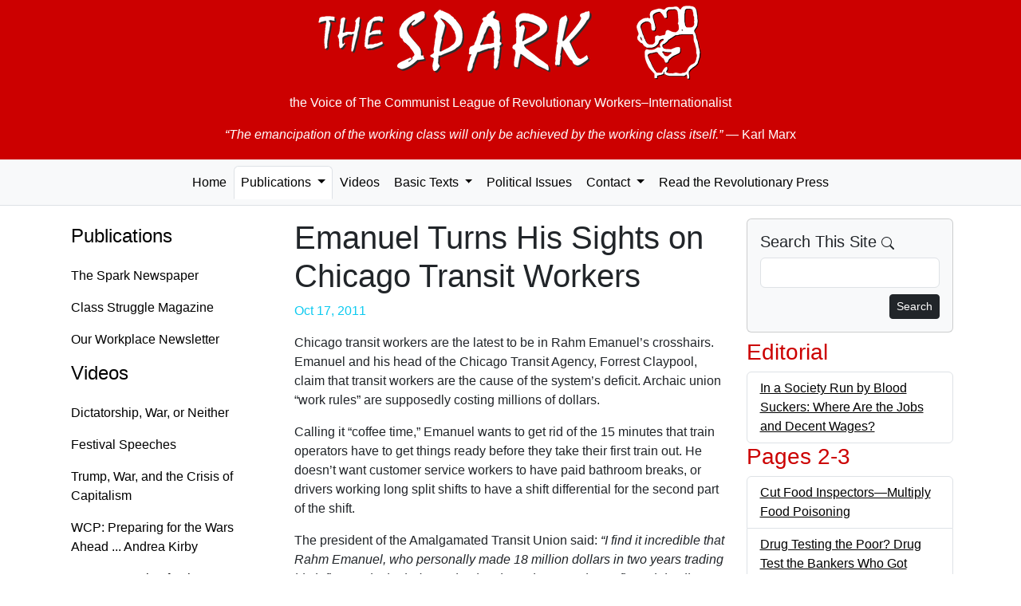

--- FILE ---
content_type: text/html; charset=UTF-8
request_url: https://the-spark.net/np902203.html
body_size: 3942
content:
<!doctype html>
<html lang="en">
<head>
  <meta charset="utf-8">
  <meta name="viewport" content="width=device-width, initial-scale=1">
  <link rel="icon" href="./favicon.ico">
    <meta name="og:locale" content="en_US">
  <meta name="author" content="The Spark">
  <meta name="og:site_name" content="The Spark">
  <meta name="og:article:author" content="The Spark">
    <meta name="robots" content="index,follow">
  <title>Emanuel Turns His Sights on Chicago Transit Workers — The Spark #902</title>
  <meta name="description" content="Chicago transit workers are the latest to be in Rahm Emanuel’s crosshairs. Emanuel and his head of the Chicago Transit Agency, Forrest Claypool, claim that transit workers are the cause of the system’s deficit. Archaic union “work rules” are supposedly costing millions of dollars.">
  <meta property="og:title" content="Emanuel Turns His Sights on Chicago Transit Workers — The Spark #902">
  <meta property="og:description" content="Chicago transit workers are the latest to be in Rahm Emanuel’s crosshairs. Emanuel and his head of the Chicago Transit Agency, Forrest Claypool, claim that transit workers are the cause of the system’s deficit. Archaic union “work rules” are supposedly costing millions of dollars.">
  <link href="https://cdn.jsdelivr.net/npm/bootstrap@5.3.8/dist/css/bootstrap.min.css"
    rel="stylesheet"
    integrity="sha384-sRIl4kxILFvY47J16cr9ZwB07vP4J8+LH7qKQnuqkuIAvNWLzeN8tE5YBujZqJLB"
    crossorigin="anonymous">

  <link href="css/the-spark.css" rel="stylesheet">
</head>

<body>
  <div class="container-fluid jumbotron d-print-none">
    <p><a href="/index.html" class="fw-bold"><img class="img-fluid mx-auto d-block" src="images/the-spark.png" alt="The Spark"></a></p>
    <p class="lead text-center">the Voice of <br class="d-md-none" />The Communist League of Revolutionary Workers–Internationalist</p>
    <blockquote class="blockquote">
      <p class="text-center"><em>&ldquo;The emancipation of the working class will only be achieved by the working class itself.&rdquo;</em> <br class="d-md-none" />&mdash; Karl Marx</p>
    </blockquote>
  </div>
  <nav class="navbar navbar-expand-lg navbar-light bg-light nav-tabs nav-fill mb-3">
    <button class="navbar-toggler" data-bs-toggle="collapse" data-bs-target="#navbarSupportedContent">
      <span class="navbar-toggler-icon float-end"></span>
    </button>
    <div class="collapse navbar-collapse" id="navbarSupportedContent">
      <ul class="nav navbar-nav mx-auto" id="navbar-ul">
        <li class="nav-item">
          <a class="nav-link" href="index.html">Home</a>
        </li>

        <li class="nav-item dropdown">
          <a href="paper.html" class="nav-link dropdown-toggle active" data-bs-toggle="dropdown" data-bs-toggle="dropdown" role="button" aria-haspopup="true" aria-expanded="false">Publications <span class="caret"></span></a>
          <ul class="dropdown-menu">
            <li class="dropdown-item"><a class="nav-link" href="paper.html">The Spark Newspaper</a></li>
            <li class="dropdown-item"><a class="nav-link" href="magazine.html">Class Struggle Magazine</a></li>
            <li class="dropdown-item"><a class="nav-link" href="factory.html">Our Workplace Newsletter</a></li>
            <li role="separator" class="dropdown-divider"></li>
            <li class="dropdown-item"><a class="nav-link" href="subs.html" title="Subscription Information">Subscriptions</a></li>
            <li class="dropdown-item"><a class="nav-link" href="feeds.xml" title="RSS Feed">RSS Feed</a></li>
          </ul>
        </li>

        <li class="nav-item">
          <a class="nav-link" href="video.html">Videos</a>
        </li>

        <li class="nav-item dropdown">
          <a href="basic.html" class="nav-link dropdown-toggle" data-bs-toggle="dropdown" role="button" aria-haspopup="true" aria-expanded="false">Basic Texts <span class="caret"></span></a>
          <ul class="dropdown-menu">
            <li class="dropdown-item"><a class="nav-link" href="where.html">Where We Stand</a></li>
            <li class="dropdown-item"><a class="nav-link" href="founding.html">Founding Statement</a></li>
            <li role="separator" class="dropdown-divider"></li>
            <li class="dropdown-item"><a class="nav-link" href="basic.html">... All Texts</a></li>
          </ul>
        </li>

        <li class="nav-item"><a class="nav-link" href="texts.html" title="Political Issues">Political Issues</a></li>

        <li class="nav-item dropdown">
          <a href="mail.html" class="nav-link dropdown-toggle" data-bs-toggle="dropdown" role="button" aria-haspopup="true" aria-expanded="false">Contact <span class="caret"></span></a>
          <ul class="dropdown-menu">
            <li class="dropdown-item"><a class="nav-link" href="mailto:TheSpark@gmx.net" title="e-mail">by e-mail</a></li>
            <li class="dropdown-item"><a class="nav-link" href="mail.html" title="Postal mail addresses">by postal mail</a></li>
            <li role="separator" class="dropdown-divider"></li>
            <li class="dropdown-item"><a class="nav-link" href="subs.html" title="Subscription Information">Subscriptions</a></li>
          </ul>
        </li>

        <li class="nav-item">
          <a class="nav-link" href="links.html"
                              title="Revolutionary Publications from Other Countries">Read the Revolutionary Press</a>
        </li>
      </ul>
    </div>
  </nav>

  <div class="container">
    <div class="row">
      <nav class="nav d-none d-lg-block col-md-3 flex-column">
        <h4><a class="nav-link" href="paper.html">Publications</a></h4>
        <ul class="nav flex-column">
          <li><a class="nav-link" href="paper.html">The Spark Newspaper</a></li>
          <li><a class="nav-link" href="magazine.html">Class Struggle Magazine</a></li>
          <li><a class="nav-link" href="factory.html">Our Workplace Newsletter</a></li>
        </ul>

        <h4><a class="nav-link" href="video.html">Videos</a></h4>
        <ul class="nav flex-column">
          <li><a class="nav-link" href="2025-09-07.html">Dictatorship, War, or Neither</a></li>
          <li><a class="nav-link" href="2025-08-10.html">Festival Speeches</a></li>
          <li><a class="nav-link" href="2025-06-29.html">Trump, War, and the Crisis of Capitalism</a></li>
          <li><a class="nav-link" href="https://workingclassfight.com/blog/andrea-kirby-speech-at-wcp-convention-2023/">WCP: Preparing for the Wars Ahead ... Andrea Kirby</a></li>
          <li><a class="nav-link" href="https://workingclassfight.com/blog/kathy-goodwin-speech-at-wcp-convention-2023/">WCP: Preparing for the Wars Ahead ... Kathy Goodwin</a></li>
        </ul>

        <h4><a class="nav-link" aria-current="page" href="basic.html">Basic Texts</a></h4>
        <ul class="nav flex-column">
          <li><a class="nav-link" href="where.html">Where We Stand</a></li>
          <li><a class="nav-link" href="founding.html">Founding Statement</a></li>
          <li><a class="nav-link" href="basic.html">... All Texts</a></li>
        </ul>

        <h4><a class="nav-link" href="texts.html">Political Issues</a></h4>

        <h4><a class="nav-link" href="mail.html">Contact</a></h4>
        <ul class="nav flex-column">
          <li><a class="nav-link" href="mailto:TheSpark@gmx.net" title="e-mail">by e-mail</a></li>
          <li><a class="nav-link" href="mail.html" title="Postal mail addresses">by postal mail</a></li>
          <li><a class="nav-link" href="subs.html" title="Subscription Information">Subscriptions</a></li>
        </ul>

        <h4><a class="nav-link" href="links.html" title="Revolutionary Publications from Other Countries">Read the Revolutionary Press</a></h4>
      </nav>

      <!-- Begin page content -->
      <div class="col-md-12 col-lg-6">
        <h1>Emanuel Turns His Sights on Chicago Transit Workers</h1>

    <p class="date well well-sm text-right text-info">Oct 17, 2011</p>

    <p>Chicago transit workers are the latest to be in Rahm Emanuel’s crosshairs. Emanuel and his head of the Chicago Transit Agency, Forrest Claypool, claim that transit workers are the cause of the system’s deficit. Archaic union “work rules” are supposedly costing millions of dollars.</p><p>Calling it “coffee time,” Emanuel wants to get rid of the 15 minutes that train operators have to get things ready before they take their first train out. He doesn’t want customer service workers to have paid bathroom breaks, or drivers working long split shifts to have a shift differential for the second part of the shift.</p><p>The president of the Amalgamated Transit Union said: <em>“I find it incredible that Rahm Emanuel, who personally made 18 million dollars in two years trading his influence in the industry that has brought our nation to financial collapse is now saying that people who work on the tracks and in buses and subways should not be allowed to go to the bathroom. Does Rahm take himself off the clock when he uses the urinal–or is he just using bus drivers and train workers as urinals?”</em></p><p>The local president said of Democrat Emanuel’s tactics: <em>“If I didn’t know better, I’d think I was in Wisconsin dealing with a Republican governor.” </em></p><p>And that’s as true as can be because Democrat and Republican alike are busy trying to drive down wages and conditions of workers in every state in the country.</p>      </div>

      <div class="col-lg-3 d-print-none">
        <div class="card bg-light mb-2">
          <div class="card-body">
            <h5 class="card-title">Search This Site
              <svg xmlns="http://www.w3.org/2000/svg" width="16" height="16" fill="currentColor" class="bi bi-search" viewBox="0 0 16 16">
                <path d="M11.742 10.344a6.5 6.5 0 1 0-1.397 1.398h-.001c.03.04.062.078.098.115l3.85 3.85a1 1 0 0 0 1.415-1.414l-3.85-3.85a1.007 1.007 0 0 0-.115-.1zM12 6.5a5.5 5.5 0 1 1-11 0 5.5 5.5 0 0 1 11 0z"/>
              </svg>
            </h5>
            <form role="form" action="search.html" name="searchform" class="search" method="get">
              <div class="form-group mb-2">
                <input id="search" name="q" maxlength="225" type="search" class="form-control">
              </div>
              <button type="submit" class="btn btn-default btn-sm btn-dark float-end">
                Search
              </button>
            </form>
          </div>
        </div>

              <h3>Editorial</h3>
        <ul class="list-unstyled list-group">          <li class="list-group-item clearfix"><a href="np902101.html" title="In a Society Run by Blood Suckers: Where Are the Jobs and Decent Wages?">In a Society Run by Blood Suckers: Where Are the Jobs and Decent Wages?</a></li>
        </ul>      <h3>Pages 2-3</h3>
        <ul class="list-unstyled list-group">          <li class="list-group-item clearfix"><a href="np902201.html" title="Cut Food Inspectors—Multiply Food Poisoning">Cut Food Inspectors—Multiply Food Poisoning</a></li>
          <li class="list-group-item clearfix"><a href="np902202.html" title="Drug Testing the Poor? Drug Test the Bankers Who Got Welfare!">Drug Testing the Poor? Drug Test the Bankers Who Got Welfare!</a></li>
          <li class="list-group-item clearfix"><a href="np902203.html" title="Emanuel Turns His Sights on Chicago Transit Workers">Emanuel Turns His Sights on Chicago Transit Workers</a></li>
          <li class="list-group-item clearfix"><a href="np902204.html" title="Los Angeles: More Overcrowding in Schools">Los Angeles: More Overcrowding in Schools</a></li>
          <li class="list-group-item clearfix"><a href="np902205.html" title="Following the Death of Steve Jobs: Legend and Sad Reality">Following the Death of Steve Jobs: Legend and Sad Reality</a></li>
          <li class="list-group-item clearfix"><a href="np902206.html" title="“Let Them Eat Chocolate Malt Devil’s Food Layer Cake with Pear and Almond Brittle”">“Let Them Eat Chocolate Malt Devil’s Food Layer Cake with Pear and Almond Brittle”</a></li>
        </ul>      <h3>Pages 4-5</h3>
        <ul class="list-unstyled list-group">          <li class="list-group-item clearfix"><a href="np902401.html" title="Absolute Isolation: Cruel and Unusual Punishment">Absolute Isolation: Cruel and Unusual Punishment</a></li>
          <li class="list-group-item clearfix"><a href="np902402.html" title="Shuttlesworth’s View of What Was Accomplished by the Movement">Shuttlesworth’s View of What Was Accomplished by the Movement</a></li>
          <li class="list-group-item clearfix"><a href="np902403.html" title="Italy: Marchionne—Auto Boss and Extortionist">Italy: Marchionne—Auto Boss and Extortionist</a></li>
          <li class="list-group-item clearfix"><a href="np902404.html" title="U.N. In Haiti—Rape, Cholera, Trafficking, Corruption">U.N. In Haiti—Rape, Cholera, Trafficking, Corruption</a></li>
          <li class="list-group-item clearfix"><a href="np902405.html" title="Civil Rights Leader, Reverend Fred Shuttlesworth, Dies">Civil Rights Leader, Reverend Fred Shuttlesworth, Dies</a></li>
        </ul>      <h3>Pages 6-7</h3>
        <ul class="list-unstyled list-group">          <li class="list-group-item clearfix"><a href="np902601.html" title="Auto Contract Sell—Job Starts to Unravel Already">Auto Contract Sell—Job Starts to Unravel Already</a></li>
          <li class="list-group-item clearfix"><a href="np902602.html" title="Chrysler: Better Be Angry!">Chrysler: Better Be Angry!</a></li>
        </ul>      <h3>Page 8</h3>
        <ul class="list-unstyled list-group">          <li class="list-group-item clearfix"><a href="np902801.html" title="Forget about “Charity”—Workers Need Leaders Who Will Prepare a Fight!">Forget about “Charity”—Workers Need Leaders Who Will Prepare a Fight!</a></li>
          <li class="list-group-item clearfix"><a href="np902802.html" title="99%? Not Exactly">99%? Not Exactly</a></li>
        </ul>
      </div>
    </div>
  </div>

  <footer class="footer d-print-none">
    <div class="container">
      <p class="text-muted">This entire website is copyrighted by The Spark. You may freely re-print any part of this website that does not indicate otherwise, so long as full credit is given to The Spark, P.O. Box 11019, Baltimore, Maryland 21212.</p>
    </div>
  </footer>

  <!-- Bootstrap core JavaScript
  ================================================== -->
  <!-- Placed at the end of the document so the pages load faster -->
  <script src="https://cdn.jsdelivr.net/npm/bootstrap@5.3.8/dist/js/bootstrap.bundle.min.js"
    integrity="sha384-FKyoEForCGlyvwx9Hj09JcYn3nv7wiPVlz7YYwJrWVcXK/BmnVDxM+D2scQbITxI"
    crossorigin="anonymous"></script>
</body>
</html>
